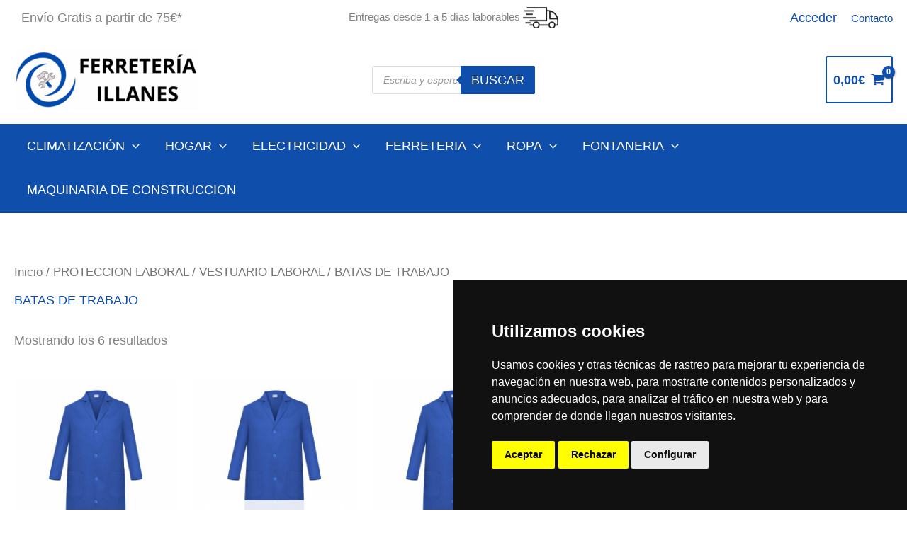

--- FILE ---
content_type: application/javascript
request_url: https://www.ferreteriaillanes.com/wp-content/plugins/ajax-search-for-woocommerce-premium/assets/js/search.min.js?ver=1.16.0
body_size: 12369
content:
!function(e){"use strict";"function"==typeof define&&define.amd?define(["jquery"],e):"object"==typeof exports&&"function"==typeof require?e(require("jquery")):e(jQuery)}(function(e){"use strict";var t={escapeRegExChars:function(e){return e.replace(/[|\\{}()[\]^$+*?.]/g,"\\$&")},createNode:function(e){var t=document.createElement("div");return t.className=e,t.style.position="absolute",t.style.display="none",t.setAttribute("unselectable","on"),t},highlight:function(e,s){if(dgwt_wcas.is_premium){var i,o=s.split(/ /),a=!1,n="";if(o)for(n=o[o.length-1],o=o.sort(function(e,t){return t.length-e.length}),i=0;i<o.length;i++)if(o[i]&&o[i].length>=1){var r=o[i].replace(/[\^\@]/g,"");if(r.length>0){if(1===r.trim().length&&o[i]!==n)var l="((\\s|^)"+t.escapeRegExChars(r.trim())+"\\s)";else l=1===r.trim().length&&o[i]===n?"((\\s|^)"+t.escapeRegExChars(r.trim())+")":"("+t.escapeRegExChars(r.trim())+")";e=e.replace(new RegExp(l,"gi"),"^^$1@@"),a=!0}}a&&(e=(e=e.replace(/\^\^/g,"<strong>")).replace(/@@/g,"</strong>"))}else l="("+t.escapeRegExChars(s)+")",e=e.replace(new RegExp(l,"gi"),"<strong>$1</strong>");return e},debounce:function(e,t){var i,o=(new Date).getUTCMilliseconds();if(0===s.id.length)return s.id=o,void e();s.id=o,i=setTimeout(function(){o===s.id?(e(),s.id=""):clearTimeout(i)},t)},mouseHoverDebounce:function(t,s,i){var o;o=setTimeout(function(){e(s+":hover").length>0?t():clearTimeout(o)},i)},getActiveInstance:function(){var t,s=e(".dgwt-wcas-search-wrapp.dgwt-wcas-active");return s.length>0&&s.each(function(){var s=e(this).find(".dgwt-wcas-search-input");if("object"==typeof s.data("autocomplete"))return t=s.data("autocomplete"),!1}),t},hashCode:function(e){for(var t=0,s=e.length;s>0;)t=(t<<5)-t+e.charCodeAt(--s)|0;return t<0?-1*t:t}},s={id:"",callback:null,ajaxSettings:null,object:null},i=27,o=9,a=13,n=38,r=39,l=40,c=e.noop;function d(t,s){this.element=t,this.el=e(t),this.suggestions=[],this.badQueries=[],this.selectedIndex=-1,this.currentValue=this.element.value,this.timeoutId=null,this.cachedResponse={},this.cachedDetails={},this.cachedPrices={},this.detailsRequestsSent=[],this.onChangeTimeout=null,this.onChange=null,this.isLocal=!1,this.suggestionsContainer=null,this.detailsContainer=null,this.autoAligmentprocess=null,this.noSuggestionsContainer=null,this.latestActivateSource="",this.actionTriggerSource="",this.options=e.extend(!0,{},d.defaults,s),this.classes={selected:"dgwt-wcas-suggestion-selected",suggestion:"dgwt-wcas-suggestion",suggestionsContainerOrientTop:"dgwt-wcas-suggestions-wrapp--top"},this.hint=null,this.hintValue="",this.selection=null,this.overlayMobileState="off",this.isMouseDownOnSearchElements=!1,this.initialize(),this.setOptions(s)}d.utils=t,e.DgwtWcasAutocompleteSearch=d,d.defaults={ajaxSettings:{},autoSelectFirst:!1,appendTo:"body",serviceUrl:null,lookup:null,onSelect:null,width:"auto",containerDetailsWidth:"auto",showDetailsPanel:!1,showImage:!1,showPrice:!1,showSKU:!1,showDescription:!1,showSaleBadge:!1,showFeaturedBadge:!1,dynamicPrices:!1,saleBadgeText:"sale",featuredBadgeText:"featured",minChars:3,maxHeight:600,deferRequestBy:0,params:{},formatResult:function(e,s,i,o){if(!s)return e;i&&(e=t.highlight(e,s));if(!o.convertHtml)return e;return e.replace(/&/g,"&amp;").replace(/</g,"&lt;").replace(/>/g,"&gt;").replace(/"/g,"&quot;").replace(/'/g,"&apos;").replace(/&lt;sup/g,"<sup").replace(/&lt;\/sup/g,"</sup").replace(/sup&gt;/g,"sup>").replace(/&lt;(\/?(strong|b|br))&gt;/g,"<$1>")},delimiter:null,zIndex:999999999,type:"GET",noCache:!1,isRtl:!1,onSearchStart:c,onSearchComplete:c,onSearchError:c,preserveInput:!1,searchFormClass:"dgwt-wcas-search-wrapp",containerClass:"dgwt-wcas-suggestions-wrapp",containerDetailsClass:"dgwt-wcas-details-wrapp",searchInputClass:"dgwt-wcas-search-input",preloaderClass:"dgwt-wcas-preloader",closeTrigger:"dgwt-wcas-close",formClass:"dgwt-wcas-search-form",tabDisabled:!1,dataType:"text",currentRequest:null,triggerSelectOnValidInput:!0,isPremium:!1,overlayMobile:!1,preventBadQueries:!0,lookupFilter:function(e,t,s){return-1!==e.value.toLowerCase().indexOf(s)},paramName:"query",transformResult:function(t){return"string"==typeof t?e.parseJSON(t):t},noSuggestionNotice:"No results",orientation:"bottom",forceFixPosition:!1,positionFixed:!1,debounceWaitMs:400,sendGAEvents:!0,enableGASiteSearchModule:!1,showProductVendor:!1,disableHits:!1,disableSubmit:!1},d.prototype={initialize:function(){var s=this;s.element.setAttribute("autocomplete","off"),s.createContainers(),s.registerEventsSearchBar(),s.registerEventsSuggestions(),s.registerEventsDetailsPanel(),s.registerIconHandler(),s.registerEventsFixedMenu(),s.fixPositionCapture=function(){s.adjustContainerWidth(),s.visible&&s.fixPosition()},e(window).on("resize.autocomplete",function(){var e=t.getActiveInstance();void 0!==e&&e.fixPositionCapture()}),s.initMobileMode(),s.hideAfterClickOutsideListener(),s.suggestionsContainer.addClass("js-dgwt-wcas-initialized"),s.detailsContainer&&s.detailsContainer.length>0&&s.detailsContainer.addClass("js-dgwt-wcas-initialized")},createContainers:function(t){var s=this.options;0==e("."+s.containerClass).length?(this.suggestionsContainer=e(d.utils.createNode(s.containerClass)),this.suggestionsContainer.appendTo(s.appendTo||"body"),this.suggestionsContainer.addClass("woocommerce"),!0===s.showImage&&this.suggestionsContainer.addClass("dgwt-wcas-has-img"),!0===s.showPrice&&this.suggestionsContainer.addClass("dgwt-wcas-has-price"),!0===s.showDescription&&this.suggestionsContainer.addClass("dgwt-wcas-has-desc"),!0===s.showSKU&&this.suggestionsContainer.addClass("dgwt-wcas-has-sku"),!0===s.showHeadings&&this.suggestionsContainer.addClass("dgwt-wcas-has-headings"),"auto"!==s.width&&this.suggestionsContainer.width(s.width)):this.suggestionsContainer=e("."+this.options.containerClass),this.canShowDetailsBox()&&(0==e("."+s.containerDetailsClass).length?(this.detailsContainer=e(d.utils.createNode(s.containerDetailsClass)),this.detailsContainer.appendTo(s.appendTo||"body"),this.detailsContainer.addClass("woocommerce")):this.detailsContainer=e("."+s.containerDetailsClass))},registerEventsSearchBar:function(){var s=this;e(document).on("click.autocomplete","."+s.options.closeTrigger,function(){t.getActiveInstance().close()}),s.el.closest("."+s.options.formClass).on("submit.autocomplete",function(t){if(s.options.disableSubmit)return t.preventDefault(),!1;var i=e(this).find("."+s.options.searchInputClass);if(i.length&&0===i.val().length)return t.preventDefault(),!1;s.suggestions.length>0&&e.each(s.suggestions,function(e,i){if(void 0!==i.type&&"product_variation"==i.type)return s.select(e),t.preventDefault(),!1})}),"complete"===document.readyState?s.positionPreloader():e(window).on("load",function(){s.positionPreloader()}),s.el.on("keydown.autocomplete",function(e){s.onKeyPress(e)}),s.el.on("keyup.autocomplete",function(e){s.onKeyUp(e)}),s.el.on("blur.autocomplete",function(){s.onBlur()}),s.el.on("focus.autocomplete",function(){s.onFocus()}),s.el.on("change.autocomplete",function(e){s.onKeyUp(e)}),s.el.on("input.autocomplete",function(e){s.onKeyUp(e)})},registerEventsSuggestions:function(){var s="."+this.classes.suggestion;if(!this.getSuggestionsContainer().hasClass("js-dgwt-wcas-initialized")){e(document).on("mouseenter.autocomplete",s,function(){var s=t.getActiveInstance();if(void 0!==s){var i=e(this).data("index"),o='.dgwt-wcas-suggestion[data-index="'+i+'"]',a=s.canShowDetailsBox()?100:1;s.selectedIndex!=i&&t.mouseHoverDebounce(function(){s.selectedIndex!==i&&(s.latestActivateSource="mouse",s.getDetails(s.suggestions[i]),s.activate(i))},o,a)}});var i=!1;e(document).on("click.autocomplete",s,function(s){if(i)s.preventDefault();else{var o=t.getActiveInstance();o.actionTriggerSource="click",i=!0,setTimeout(function(){i=!1},500),void 0!==s.ctrlKey&&!1!==s.ctrlKey||(o.select(e(this).data("index")),s.preventDefault())}}),e(document).on("mousedown.autocomplete",s,function(s){var o=this;0===s.button&&setTimeout(function(){i||t.getActiveInstance().select(e(o).data("index"))},250)}),e("."+this.options.containerClass).on("mousedown.autocomplete",function(e){t.getActiveInstance().isMouseDownOnSearchElements=!0})}},registerEventsDetailsPanel:function(){var s=this.getDetailsContainer();this.canShowDetailsBox()&&!s.hasClass("js-dgwt-wcas-initialized")&&(e(document).on("change.autocomplete",'[name="js-dgwt-wcas-quantity"]',function(t){e(this).closest(".js-dgwt-wcas-pd-addtc").find("[data-quantity]").attr("data-quantity",e(this).val())}),e("."+this.options.containerDetailsClass).on("mousedown.autocomplete",function(e){t.getActiveInstance().isMouseDownOnSearchElements=!0}))},registerIconHandler:function(){var s=this,i=s.getFormWrapper(),o=i.find("."+s.options.formClass);i.on("click.autocomplete",".js-dgwt-wcas-search-icon-handler",function(e){var t=i.find("."+s.options.searchInputClass);if(i.hasClass("dgwt-wcas-layout-icon-open"))s.hide(),o.hide(!0),i.removeClass("dgwt-wcas-layout-icon-open");else{var a=i.find(".dgwt-wcas-search-icon-arrow");o.hide(),a.hide(),i.addClass("dgwt-wcas-layout-icon-open"),s.positionIconSearchMode(i),o.fadeIn(200,function(){a.show(),s.positionPreloader(i),t.focus()})}}),0==e(".js-dgwt-wcas-initialized").length&&e(".js-dgwt-wcas-search-icon-handler").length>0&&e(document).on("click.autocomplete",function(i){if(e(".dgwt-wcas-layout-icon-open").length){var o=e(i.target);if(!(o.closest("."+s.options.searchFormClass).length>0||o.closest("."+s.options.containerClass).length>0||o.closest("."+s.options.containerDetailsClass).length>0)){var a=t.getActiveInstance();if(void 0!==a){var n=a.getFormWrapper().find("."+s.options.formClass);n.hide(),a.hide(!0),n.css({left:"0"})}s.hideIconModeSearch()}}}),e(window).on("resize.autocomplete",function(){s.applyFlexibleMode()}),"complete"==document.readyState?s.applyFlexibleMode():e(window).on("load.autocomplete",function(){s.applyFlexibleMode()})},registerEventsFixedMenu:function(){var t=this;e(window).on("scroll.autocomplete",function(){if(t.suggestions.length>0&&t.elementOrParentIsFixed(t.getFormWrapper()))if(0===e(window).scrollTop()){[1,10,20,30,40,50,60,70,80,90,120,140,170,200,250,400,700,1e3,2e3].forEach(function(e){setTimeout(function(){t.fixHeight(),t.fixPositionCapture()},e)})}else t.fixHeight(),t.fixPositionCapture()})},initMobileMode:function(){var e=this,t=e.getFormWrapper();t.hasClass("js-dgwt-wcas-mobile-overlay-enabled")&&e.isMobileMode()&&(t.prepend('<div class="js-dgwt-wcas-enable-mobile-form dgwt-wcas-enable-mobile-form"></div>'),t.find(".js-dgwt-wcas-enable-mobile-form").on("click.autocomplete",function(t){e.enableOverlayMobile()}))},applyFlexibleMode:function(){var t=e(".js-dgwt-wcas-layout-icon-flexible");t.length&&(this.isMobileMode()?(t.addClass("js-dgwt-wcas-layout-icon"),t.addClass("dgwt-wcas-layout-icon")):(t.removeClass("js-dgwt-wcas-layout-icon"),t.removeClass("dgwt-wcas-layout-icon")),t.addClass("dgwt-wcas-layout-icon-flexible-loaded"))},onFocus:function(){e("."+this.options.searchFormClass).removeClass("dgwt-wcas-active"),this.getFormWrapper().addClass("dgwt-wcas-active"),this.fixPositionCapture(),this.el.val().length>=this.options.minChars&&this.onValueChange()},onBlur:function(){var t=this.options,s=this.el.val(),i=this.getQuery(s);this.isMobileMode()||this.isMouseDownOnSearchElements||(this.hide(),this.selection&&this.currentValue!==i&&(t.onInvalidateSelection||e.noop).call(this.element))},abortAjax:function(){this.currentRequest&&(this.currentRequest.abort(),this.currentRequest=null)},setOptions:function(t){var s=this,i=s.getSuggestionsContainer(),o=e.extend({},s.options,t);(s.isLocal=Array.isArray(o.lookup),s.isLocal&&(o.lookup=s.verifySuggestionsFormat(o.lookup)),o.orientation=s.validateOrientation(o.orientation,"bottom"),i.css({"max-height":s.canShowDetailsBox()?"none":o.maxHeight+"px",width:o.width+"px","z-index":o.zIndex}),!0===o.showDetailsPanel)&&s.getDetailsContainer().css({"z-index":o.zIndex-1});o.onSearchComplete=function(){s.getFormWrapper().removeClass("dgwt-wcas-processing"),s.preloader("hide","form","dgwt-wcas-inner-preloader"),s.showCloseButton()},this.options=o},clearCache:function(){this.cachedResponse={},this.cachedDetails={},this.cachedPrices={},this.badQueries=[]},clear:function(e){e&&this.clearCache(),this.currentValue="",this.suggestions=[]},close:function(){this.hide(),this.clear(!1),this.hideCloseButton(),this.el.closest("."+this.options.searchFormClass).find("."+this.options.searchInputClass).val("").focus()},disable:function(){this.disabled=!0,clearTimeout(this.onChangeTimeout),this.abortAjax()},enable:function(){this.disabled=!1},fixPosition:function(){var e=this.getFormOffset();this.getSuggestionsContainer().css(e),this.canShowDetailsBox()&&this.fixPositionDetailsBox()},fixPositionDetailsBox:function(){var t=this.getFormWrapper(),s=this.getSuggestionsContainer(),i=this.getDetailsContainer(),o=this.getFormOffset(),a=o.left;if(0==i.length)return!1;var n=!0===this.options.isRtl?1:2,r=Math.round(o.left);if(o.left=r+Math.round(s.width()+n),i.css(o),t.width()>=550)return e("body").removeClass("dgwt-wcas-details-outside"),e("body").removeClass("dgwt-wcas-details-right"),e("body").removeClass("dgwt-wcas-details-left"),void(!0===this.options.isRtl&&(s.css("left",r+Math.round(i.width()+n)+"px"),i.css("left",a+"px")));var l=e(window).width(),c=i.width(),d=i.offset();e("body").addClass("dgwt-wcas-details-outside"),!0===this.options.isRtl&&(o.left=o.left+1);var g=!1,u=!1;l<d.left+c&&(g=!0,e("body").removeClass("dgwt-wcas-details-right"),e("body").addClass("dgwt-wcas-details-left"),i.css("left",Math.round(parseFloat(s.css("left").replace("px","")))-i.outerWidth()+"px")),(d=i.offset()).left<1&&(u=!0,e("body").removeClass("dgwt-wcas-details-left"),e("body").addClass("dgwt-wcas-details-right")),u&&g?(e("body").removeClass("dgwt-wcas-details-left"),e("body").removeClass("dgwt-wcas-details-right"),e("body").addClass("dgwt-wcas-details-notfit")):e("body").removeClass("dgwt-wcas-details-notfit")},fixHeight:function(){if(1!=this.options.showDetailsPanel)return!1;var e=this.getSuggestionsContainer(),t=this.getDetailsContainer();e.css("height","auto"),t.css("height","auto");var s=e.outerHeight(),i=t.outerHeight();return e.find(".dgwt-wcas-suggestion:last-child").removeClass("dgwt-wcas-suggestion-no-border-bottom"),!(s<=340&&i<=340)&&(e.find(".dgwt-wcas-suggestion:last-child").addClass("dgwt-wcas-suggestion-no-border-bottom"),i<s&&t.css("height",s+"px"),s<i&&e.css("height",i+"px"),!1)},automaticAlignment:function(){var e=this,t=e.getFormWrapper().find(".dgwt-wcas-search-input"),s=e.getSuggestionsContainer(),i=e.getDetailsContainer();if(null==e.autoAligmentprocess){var o=[t.width(),s.height()];e.options.showDetailsPanel&&(o[2]=i.height()),e.autoAligmentprocess=setInterval(function(){var a=[t.width(),s.height()];e.options.showDetailsPanel&&(a[2]=i.height());for(var n=0;n<o.length;n++)if(o[n]!=a[n]){e.fixHeight(),e.fixPositionCapture(),o=a;break}e.options.showDetailsPanel&&(i.find(".dgwt-wcas-details-inner").height()-i.height()>2&&e.fixHeight())},10)}},getFormOffset:function(){var t=this.getFormWrapper(),s=this.getSuggestionsContainer(),i=this.options.orientation,o=t.outerHeight(),a=this.el.outerHeight(),n=this.el.offset(),r={top:n.top,left:n.left};if("auto"===i){var l=e(window).height(),c=e(window).scrollTop(),d=-c+n.top-o,g=c+l-(n.top+a+o);i=Math.max(d,g)===d?"top":"bottom"}if("top"===i){s[0].getBoundingClientRect().top;var u=t[0].getBoundingClientRect().top;s.css("height","auto"),u<s.height()&&s.height(u-10),r.top+=-s.outerHeight()}else r.top+=a;return r},getFormWrapper:function(){return this.el.closest("."+this.options.searchFormClass)},getSuggestionsContainer:function(){return e("."+this.options.containerClass)},getDetailsContainer:function(){return e("."+this.options.containerDetailsClass)},scrollDownSuggestions:function(){var e=this.getSuggestionsContainer();e[0].scrollTop=e[0].scrollHeight},isCursorAtEnd:function(){var e,t=this.el.val().length,s=this.element.selectionStart;return"number"==typeof s?s===t:!document.selection||((e=document.selection.createRange()).moveStart("character",-t),t===e.text.length)},onKeyPress:function(e){if(this.disabled||this.visible||e.which!==l||!this.currentValue){if(!this.disabled&&this.visible){switch(e.which){case i:this.el.val(this.currentValue),this.hide();break;case r:if(this.hint&&this.options.onHint&&this.isCursorAtEnd()){this.selectHint();break}return;case o:if(this.hint&&this.options.onHint)return void this.selectHint();if(-1===this.selectedIndex)return void this.hide();if(this.select(this.selectedIndex),!1===this.options.tabDisabled)return;break;case a:if(-1===this.selectedIndex)return void this.hide();this.actionTriggerSource="enter",this.select(this.selectedIndex);break;case n:this.moveUp();break;case l:this.moveDown();break;default:return}e.stopImmediatePropagation(),e.preventDefault()}}else this.suggest()},onKeyUp:function(e){var t=this;if(!t.disabled){switch(e.which){case n:case l:return}clearTimeout(t.onChangeTimeout),t.currentValue!==t.el.val()&&(t.findBestHint(),t.options.deferRequestBy>0?t.onChangeTimeout=setTimeout(function(){t.onValueChange()},t.options.deferRequestBy):t.onValueChange())}},onValueChange:function(){if(this.ignoreValueChange)this.ignoreValueChange=!1;else{var t=this.options,s=this.el.val(),i=this.getQuery(s);this.selection&&this.currentValue!==i&&(this.selection=null,(t.onInvalidateSelection||e.noop).call(this.element)),clearTimeout(this.onChangeTimeout),this.currentValue=s,this.selectedIndex=-1,t.triggerSelectOnValidInput&&this.isExactMatch(i)?this.select(0):i.length<t.minChars?(this.hideCloseButton(),this.hide()):this.getSuggestions(i)}},isExactMatch:function(e){var t=this.suggestions;return 1===t.length&&t[0].value.toLowerCase()===e.toLowerCase()},canShowDetailsBox:function(){return 1==this.options.showDetailsPanel&&!this.isMobileMode()},isMobileMode:function(){return e(window).width()<this.options.mobileBreakpoint},getQuery:function(t){var s,i=this.options.delimiter;return i?(s=t.split(i),e.trim(s[s.length-1])):t.trim()},getSuggestionsLocal:function(t){var s,i=this.options,o=t.toLowerCase(),a=i.lookupFilter,n=parseInt(i.lookupLimit,10);return s={suggestions:e.grep(i.lookup,function(e){return a(e,t,o)})},n&&s.suggestions.length>n&&(s.suggestions=s.suggestions.slice(0,n)),s},getSuggestions:function(i){var o,a,n,r,l=this,c=l.options,d=c.serviceUrl,g=l.getFormWrapper();c.params[c.paramName]=i,void 0!==dgwt_wcas.current_lang&&(c.params.l=dgwt_wcas.current_lang),c.params=l.applyCustomParams(c.params),l.preloader("show","form","dgwt-wcas-inner-preloader"),g.addClass("dgwt-wcas-processing"),!1!==c.onSearchStart.call(l.element,c.params)&&(a=c.ignoreParams?null:c.params,e.isFunction(c.lookup)?c.lookup(i,function(e){l.suggestions=e.suggestions,l.suggest(),l.selectFirstSuggestion(e.suggestions),c.onSearchComplete.call(l.element,i,e.suggestions)}):(l.isLocal?o=l.getSuggestionsLocal(i):(e.isFunction(d)&&(d=d.call(l.element,i)),n=d+"?"+e.param(a||{}),o=l.cachedResponse[n]),o&&Array.isArray(o.suggestions)?(l.suggestions=o.suggestions,l.suggest(),l.selectFirstSuggestion(o.suggestions),c.onSearchComplete.call(l.element,i,o.suggestions)):l.isBadQuery(i)?c.onSearchComplete.call(l.element,i,[]):(l.abortAjax(),r={url:d,data:a,type:c.type,dataType:c.dataType},e.extend(r,c.ajaxSettings),s.object=l,s.ajaxSettings=r,t.debounce(function(){var t=s.object,o=s.ajaxSettings;t.currentRequest=e.ajax(o).done(function(e){var s;t.currentRequest=null,void 0!==(s=t.options.transformResult(e,i)).suggestions&&(t.processResponse(s,i,n),t.selectFirstSuggestion(s.suggestions),1===s.suggestions.length&&void 0!==s.suggestions[0].type&&"no-results"===s.suggestions[0].type?t.gaEvent(i,"Autocomplete Search without results"):t.gaEvent(i,"Autocomplete Search with results")),t.fixPositionCapture(),t.options.onSearchComplete.call(t.element,i,s.suggestions),t.updatePrices()}).fail(function(e,s,o){t.options.onSearchError.call(t.element,i,e,s,o)})},c.debounceWaitMs))))},getDetails:function(t){var s=this;if(!s.canShowDetailsBox())return!1;if(null!=t&&void 0!==t.type&&("string"!=typeof t.type||"more_products"!==t.type)){s.fixHeight();s.getDetailsContainer();var i=s.prepareSuggestionObjectID(t);if(null!=s.cachedDetails[i])s.detailsPanelSetScene(i),s.fixHeight(),s.fixPositionCapture();else{var o={action:dgwt_wcas.action_result_details,items:[]};if(e.each(s.suggestions,function(e,t){if(void 0!==t.type&&"more_products"!=t.type&&"headline"!=t.type){var i={objectID:s.prepareSuggestionObjectID(t),value:null!=t.value?t.value:""};o.items.push(i)}}),s.detailsPanelClearScene(),s.preloader("show","details",""),-1!=e.inArray(i,s.detailsRequestsSent))return;s.detailsRequestsSent.push(i),e.ajax({data:o,type:"post",url:dgwt_wcas.ajax_details_endpoint,success:function(e){var t="string"==typeof e?jQuery.parseJSON(e):e;if(void 0!==t.items)for(var i=0;i<t.items.length;i++){var o=t.items[i].objectID;if(s.cachedDetails[o]={html:t.items[i].html},s.detailsPanelAddToScene(o),void 0!==t.items[i].price&&t.items[i].price.length>0&&(s.cachedPrices[o]=t.items[i].price),void 0!==t.items[i].imageSrc&&t.items[i].imageSrc.length>0)(new Image).src=t.items[i].imageSrc}s.preloader("hide","details","");var a=s.prepareSuggestionObjectID(s.suggestions[s.selectedIndex]);null!=s.cachedDetails[a]?s.detailsPanelSetScene(a):s.detailsPanelClearScene(),s.fixPositionCapture(),s.fixHeight(),s.updatePrices(!0)},error:function(e,t){s.preloader("hide","details",""),s.detailsPanelClearScene(),s.fixPositionCapture(),s.fixHeight()}})}e(document).trigger("dgwtWcasDetailsPanelLoaded",s)}},updatePrices:function(t){var s,i,o=this,a=[];if(o.options.showPrice&&o.options.dynamicPrices&&0!=o.suggestions.length){for(s=0;s<o.suggestions.length;s++)if(void 0!==o.suggestions[s].type&&("product"==o.suggestions[s].type||"product_variation"==o.suggestions[s].type)){var n="product__"+o.suggestions[s].post_id;void 0!==o.cachedPrices[n]?o.updatePrice(s,o.cachedPrices[n]):(o.applyPreloaderForPrice(s),a.push(o.suggestions[s].post_id))}if(!t&&a.length>0){var r={action:void 0===dgwt_wcas.action_get_prices?"dgwt_wcas_get_prices":dgwt_wcas.action_get_prices,items:a};e.ajax({data:r,type:"post",url:dgwt_wcas.ajax_prices_endpoint,success:function(e){if(void 0!==e.success&&e.success&&e.data.length>0)for(s=0;s<e.data.length;s++){var t=e.data[s].id,a=e.data[s].price;if(o.suggestions.length>0)for(i=0;i<o.suggestions.length;i++)if(void 0!==o.suggestions[i].type&&("product"==o.suggestions[i].type||"product_variation"==o.suggestions[i].type)&&o.suggestions[i].post_id==t){var n="product__"+t;o.cachedPrices[n]=a,o.updatePrice(i,a)}}},error:function(e,t){}})}}},updatePrice:function(t,s){if(void 0!==this.suggestions[t]){this.suggestions[t].price=s;var i=e(".dgwt-wcas-suggestions-wrapp").find('[data-index="'+t+'"] .dgwt-wcas-sp');i.length&&i.html(s)}},applyCustomParams:function(e){if("object"==typeof dgwt_wcas.custom_params){var t=dgwt_wcas.custom_params;for(var s in t)e[s]=t[s]}var i=this.el.data("custom-params");if("object"==typeof i)for(var s in i)e[s]=i[s];return e},applyPreloaderForPrice:function(t){if(void 0!==this.suggestions[t]){var s=e(".dgwt-wcas-suggestions-wrapp").find('[data-index="'+t+'"] .dgwt-wcas-sp');s.length&&s.html('<div class="dgwt-wcas-preloader-price"><div class="dgwt-wcas-preloader-price-inner"> <div></div><div></div><div></div></div></div>')}},prepareSuggestionObjectID:function(e){var t="";return void 0!==e&&void 0!==e.type&&(null!=e.post_id&&(t=e.type+"__"+e.post_id,"product_variation"===e.type&&(t+="__"+e.variation_id),void 0!==e.post_type&&(t=e.type+"__"+e.post_id+"__"+e.post_type)),null!=e.term_id&&null!=e.taxonomy&&(t=e.type+"__"+e.term_id+"__"+e.taxonomy)),t},detailsPanelSetScene:function(e){var s=this.getDetailsContainer(),i=t.hashCode(e),o=s.find('.dgwt-wcas-details-inner[data-object="'+i+'"]');o.length&&(this.preloader("hide","details",""),this.detailsPanelClearScene(),o.addClass("dgwt-wcas-details-inner-active"))},detailsPanelAddToScene:function(e){var s=this.getDetailsContainer(),i=this.cachedDetails[e],o=t.hashCode(e),a="";void 0!==i&&"string"==typeof i.html&&(a=i.html.replace("<div ",'<div data-object="'+o+'" ')),0==s.find('.dgwt-wcas-details-inner[data-object="'+o+'"]').length&&s.append(a)},detailsPanelClearScene:function(){var e=this.getDetailsContainer().find(".dgwt-wcas-details-inner");e.length&&e.removeClass("dgwt-wcas-details-inner-active")},selectFirstSuggestion:function(t){var s=0,i=!1;this.canShowDetailsBox()&&("undefined"!=t&&t.length>0&&e.each(this.suggestions,function(e,t){if(void 0!==t.type&&"more_products"!=t.type&&"headline"!=t.type&&"no-results"!=t.type)return s=e,!1;void 0!==t.type&&"no-results"!==t.type||(i=!0)}),i||(this.latestActivateSource="system",this.getDetails(t[s]),this.activate(s)))},isBadQuery:function(e){if(!this.options.preventBadQueries)return!1;for(var t=this.badQueries,s=t.length;s--;)if(0===e.indexOf(t[s]))return!0;return!1},hide:function(t){this.getFormWrapper();var s=this.getSuggestionsContainer(),i=this.getDetailsContainer();e.isFunction(this.options.onHide)&&this.visible&&this.options.onHide.call(this.element,container),this.visible=!1,this.selectedIndex=-1,clearTimeout(this.onChangeTimeout),s.hide(),s.removeClass(this.classes.suggestionsContainerOrientTop),i.hide(),e("body").removeClass("dgwt-wcas-open"),e("body").removeClass("dgwt-wcas-block-scroll"),e("body").removeClass("dgwt-wcas-is-details"),e("body").removeClass("dgwt-wcas-full-width"),e("body").removeClass("dgwt-wcas-nores"),e("body").removeClass("dgwt-wcas-details-outside"),e("body").removeClass("dgwt-wcas-details-right"),e("body").removeClass("dgwt-wcas-details-left"),null!=this.autoAligmentprocess&&(clearInterval(this.autoAligmentprocess),this.autoAligmentprocess=null),"boolean"==typeof t&&t&&(this.hideCloseButton(),this.currentValue="",this.suggestions=[]),this.signalHint(null)},positionIconSearchMode:function(t){var s=-20,i=t.find("."+this.options.formClass),o=i.width(),a=e(window).width(),n=t[0].getBoundingClientRect().left;i[0].getBoundingClientRect().left;var r=(n+10)/a;s=Math.floor(o*r*-1),s=Math.max(s,-1*n),i.css({left:s+"px"})},hideIconModeSearch:function(){var t=e(".dgwt-wcas-layout-icon-open");t.length>0&&t.removeClass("dgwt-wcas-layout-icon-open")},hideAfterClickOutsideListener:function(){var t=this;t.isMobileMode()||e(document).mouseup(function(s){if(t.visible){t.getSuggestionsContainer(),t.getDetailsContainer();var i=!(e(s.target).closest("."+t.options.searchFormClass).length>0||e(s.target).hasClass(t.options.searchFormClass)),o=!(e(s.target).closest("."+t.options.containerClass).length>0||e(s.target).hasClass(t.options.containerClass));if(t.canShowDetailsBox()){var a=!(e(s.target).closest("."+t.options.containerDetailsClass).length>0||e(s.target).hasClass(t.options.containerDetailsClass));i&&o&&a&&t.hide()}else i&&o&&t.hide()}})},suggest:function(){if(this.suggestions.length){var t,s=this,i=s.options,o=i.groupBy,a=i.formatResult,n=s.getQuery(s.currentValue),r=s.classes.suggestion,l=s.classes.selected,c=s.getSuggestionsContainer(),d=s.getDetailsContainer(),g=e(s.noSuggestionsContainer),u=i.beforeRender,h="";i.triggerSelectOnValidInput&&s.isExactMatch(n)?s.select(0):(e("body").removeClass("dgwt-wcas-nores"),e.each(s.suggestions,function(l,c){var d="",g=!1,u="string"==typeof c.url&&c.url.length?c.url:"#";if(o&&(h+=function(e,s){var i=e.data[o];return t===i?"":'<div class="autocomplete-group"><strong>'+(t=i)+"</strong></div>"}(c,0)),void 0===c.type||"product"!=c.type&&"product_variation"!=c.type){var p,w=r,f="dgwt-wcas-st",m="",v="",b="",C=!0;"product_cat"===c.taxonomy?(w+=" dgwt-wcas-suggestion-tax dgwt-wcas-suggestion-cat",i.showHeadings||(m+='<span class="dgwt-wcas-st--direct-headline">'+dgwt_wcas.labels.category+"</span>"),void 0!==c.breadcrumbs&&c.breadcrumbs&&(b=c.breadcrumbs+" &gt; "+c.value,v+='<span class="dgwt-wcas-st-breadcrumbs">'+dgwt_wcas.labels.in+" "+c.breadcrumbs+"</span>")):"product_tag"===c.taxonomy?(w+=" dgwt-wcas-suggestion-tax dgwt-wcas-suggestion-tag",i.showHeadings||(m+='<span class="dgwt-wcas-st--direct-headline">'+dgwt_wcas.labels.tag+"</span>")):i.isPremium&&c.taxonomy===i.taxonomyBrands?(w+=" dgwt-wcas-suggestion-tax dgwt-wcas-suggestion-brand",i.showHeadings||(m+='<span class="dgwt-wcas-st--direct-headline">'+dgwt_wcas.labels.brand+"</span>")):i.isPremium&&"vendor"===c.type?(w+=" dgwt-wcas-suggestion-vendor dgwt-wcas-suggestion-vendor",i.showHeadings||(m+='<span class="dgwt-wcas-st--direct-headline">'+dgwt_wcas.labels.vendor+"</span>")):i.isPremium&&"post"===c.type?(w+=" dgwt-wcas-suggestion-pt dgwt-wcas-suggestion-tp-post",i.showHeadings||(m+='<span class="dgwt-wcas-st--direct-headline">'+dgwt_wcas.labels.post+"</span>")):i.isPremium&&"page"===c.type?(w+=" dgwt-wcas-suggestion-pt dgwt-wcas-suggestion-pt-page",i.showHeadings||(m+='<span class="dgwt-wcas-st--direct-headline">'+dgwt_wcas.labels.page+"</span>")):"more_products"===c.type?(w+=" js-dgwt-wcas-suggestion-more dgwt-wcas-suggestion-more",f="dgwt-wcas-st-more",c.value=dgwt_wcas.labels.show_more+" ("+c.total+")",C=!1):i.showHeadings&&"headline"===c.type?(w+=" js-dgwt-wcas-suggestion-headline dgwt-wcas-suggestion-headline",void 0!==dgwt_wcas.labels[c.value+"_plu"]&&(c.value=dgwt_wcas.labels[c.value+"_plu"]),C=!1):(w+=" dgwt-wcas-suggestion-nores",c.value=dgwt_wcas.labels.no_results,C=!1,!0===i.showDetailsPanel&&s.detailsPanelClearScene(),e("body").addClass("dgwt-wcas-nores")),void 0!==c.image_src&&c.image_src&&(p=!0),b=b.length>0?' title="'+b+'"':"",h+='<a href="'+u+'" class="'+w+'" data-index="'+l+'">',p&&(h+='<span class="dgwt-wcas-si"><img src="'+c.image_src+'" /></span>',h+='<div class="dgwt-wcas-content-wrapp">'),h+="<span"+b+' class="'+f+'">',"vendor"===c.type?(h+='<span class="dgwt-wcas-st-title">'+m+a(c.value,n,C,i)+v+"</span>",c.shop_city&&(h+='<span class="dgwt-wcas-vendor-city"><span> - </span>'+a(c.shop_city,n,!0,i)+"</span>"),void 0!==c.desc&&c.desc&&(h+='<span class="dgwt-wcas-sd">'+a(c.desc,n,!0,i)+"</span>")):h+=m+a(c.value,n,C,i)+v,h+="</span>",h+=p?"</div>":"",h+="</a>"}else{!0===i.showImage&&void 0!==c.thumb_html&&(g=!0);var y="product_variation"===c.type?" dgwt-wcas-suggestion-product-var":"";if(d+=void 0!==c.post_id?'data-post-id="'+c.post_id+'" ':"",d+=void 0!==c.taxonomy?'data-taxonomy="'+c.taxonomy+'" ':"",d+=void 0!==c.term_id?'data-term-id="'+c.term_id+'" ':"",h+='<a href="'+u+'" class="'+r+" dgwt-wcas-suggestion-product"+y+'" data-index="'+l+'" '+d+">",g&&(h+='<span class="dgwt-wcas-si">'+c.thumb_html+"</span>"),h+=g?'<div class="dgwt-wcas-content-wrapp">':"",h+='<span class="dgwt-wcas-st">',h+='<span class="dgwt-wcas-st-title">'+a(c.value,n,!0,i)+"</span>",!0===i.showSKU&&void 0!==c.sku&&c.sku.length>0&&(h+='<span class="dgwt-wcas-sku">('+dgwt_wcas.labels.sku_label+" "+a(c.sku,n,!0,i)+")</span>"),!0===i.showDescription&&void 0!==c.desc&&c.desc&&(h+='<span class="dgwt-wcas-sd">'+a(c.desc,n,!0,i)+"</span>"),!0===i.showProductVendor&&void 0!==c.vendor&&c.vendor){var _='<span class="dgwt-wcas-product-vendor"><span class="dgwt-wcas-product-vendor-label">'+dgwt_wcas.labels.vendor_sold_by+" </span>"+c.vendor+"</span>";void 0!==c.vendor_url&&c.vendor_url?h+='<span class="dgwt-wcas-product-vendor-link" data-url="'+c.vendor_url+'">'+_+"</span>":h+=_}h+="</span>",!0===i.showPrice&&void 0!==c.price&&(h+='<span class="dgwt-wcas-sp">'+c.price+"</span>"),!0===i.showFeaturedBadge&&!0===c.on_sale&&(h+='<span class="dgwt-wcas-badge dgwt-wcas-badge-os">'+i.saleBadgeText+"</span>"),!0===i.showFeaturedBadge&&!0===c.featured&&(h+='<span class="dgwt-wcas-badge dgwt-wcas-badge-f">'+i.featuredBadgeText+"</span>"),h+=g?"</div>":"",h+="</div>"}}),this.adjustContainerWidth(),g.detach(),c.html(h),e.isFunction(u)&&u.call(s.element,c,s.suggestions),c.show(),e("body").addClass("dgwt-wcas-open"),s.isMouseDownOnSearchElements=!1,s.automaticAlignment(),!0===i.showDetailsPanel&&(e("body").addClass("dgwt-wcas-is-details"),d.show(),s.fixHeight()),i.autoSelectFirst&&(s.selectedIndex=0,c.scrollTop(0),c.children("."+r).first().addClass(l)),s.visible=!0,s.fixPositionCapture(),"top"===s.options.orientation&&(s.getSuggestionsContainer().addClass(s.classes.suggestionsContainerOrientTop),e("body").addClass("dgwt-wcas-block-scroll"),setTimeout(function(){s.scrollDownSuggestions()},300)),s.findBestHint())}else this.hide()},adjustContainerWidth:function(){var t,s=this.options,i=e("body"),o=this.getFormWrapper(),a=this.getSuggestionsContainer(),n=this.getDetailsContainer(),r=this.getFormOffset();if(o.length){var l=getComputedStyle(o[0]).width;if(l=Math.round(parseFloat(l.replace("px",""))),"auto"===s.width&&(t=this.el.outerWidth(),a.css("width",t+"px")),this.canShowDetailsBox()){if(o.width()>=550)return i.addClass("dgwt-wcas-full-width"),l%2==0?(a.css("width",Math.round(l/2)),n.css("width",Math.round(l/2))):(a.css("width",Math.floor(l/2)),n.css("width",Math.ceil(l/2))),i.removeClass("dgwt-wcas-details-left"),i.removeClass("dgwt-wcas-details-right"),void(!0===s.isRtl?n.css("left","0"):a.css("left",l/2+r.left+"px"));i.addClass("dgwt-wcas-details-right")}}},positionPreloader:function(t){var s="object"==typeof t?t.find(".dgwt-wcas-search-submit"):e(".dgwt-wcas-search-submit");s.length>0&&s.each(function(){var t=e(this).closest(".dgwt-wcas-search-wrapp").find(".dgwt-wcas-preloader");1==dgwt_wcas.is_rtl?t.css("left",6+e(this).outerWidth()+"px"):t.css("right",e(this).outerWidth()+"px")})},findBestHint:function(){var t=this.el.val().toLowerCase(),s=null;t&&(e.each(this.suggestions,function(e,i){var o=0===i.value.toLowerCase().indexOf(t);return o&&(s=i),!o}),this.signalHint(s))},signalHint:function(t){var s="";t&&(s=this.currentValue+t.value.substr(this.currentValue.length)),this.hintValue!==s&&(this.hintValue=s,this.hint=t,(this.options.onHint||e.noop)(s))},preloader:function(e,t,s){var i,o,a="dgwt-wcas-preloader-wrapp",n=null==s?a:a+" "+s;if("form"===t){if(1!=dgwt_wcas.show_preloader)return;o=this.getFormWrapper().find(".dgwt-wcas-preloader")}else"details"===t&&(o=this.getDetailsContainer());if(0!=o.length)if("form"!==t){var r=o.find("."+a);if("hide"!==e){if("show"===e){var l=this.options.isRtl?"-rtl":"";i='<div class="'+n+'"><img class="dgwt-wcas-placeholder-preloader" src="'+dgwt_wcas.img_url+"placeholder"+l+'.png" /></div>',this.detailsPanelClearScene(),r.length&&r.remove(),o.prepend(i)}}else r.length&&r.remove()}else"hide"===e?(o.removeClass(s),o.html("")):(o.addClass(s),"string"==typeof dgwt_wcas.preloader_icon&&o.html(dgwt_wcas.preloader_icon))},verifySuggestionsFormat:function(t){return t.length&&"string"==typeof t[0]?e.map(t,function(e){return{value:e,data:null}}):t},validateOrientation:function(t,s){return t=e.trim(t||"").toLowerCase(),-1===e.inArray(t,["auto","bottom","top"])&&(t=s),t},processResponse:function(e,t,s){var i=this.options;e.suggestions=this.verifySuggestionsFormat(e.suggestions),i.noCache||(this.cachedResponse[s]=e,i.preventBadQueries&&!e.suggestions.length&&this.badQueries.push(t)),t===this.getQuery(this.currentValue)&&("top"===this.options.orientation&&e.suggestions.reverse(),this.suggestions=e.suggestions,this.suggest())},activate:function(t){var s,i=this.classes.selected,o=this.getSuggestionsContainer(),a=o.find("."+this.classes.suggestion);return o.find("."+i).removeClass(i),this.selectedIndex=t,-1!==this.selectedIndex&&a.length>this.selectedIndex?(s=a.get(this.selectedIndex),e(s).addClass(i),s):null},selectHint:function(){var t=e.inArray(this.hint,this.suggestions);this.select(t)},select:function(e){this.options.disableHits||(this.hide(),this.onSelect(e))},moveUp:function(){if(-1!==this.selectedIndex){if(this.latestActivateSource="key",0===this.selectedIndex)return this.getSuggestionsContainer().children("."+this.classes.suggestion).first().removeClass(this.classes.selected),this.selectedIndex=-1,this.ignoreValueChange=!1,this.el.val(this.currentValue),void this.findBestHint();this.adjustScroll(this.selectedIndex-1,"up")}},moveDown:function(){this.selectedIndex!==this.suggestions.length-1&&(this.latestActivateSource="key",this.adjustScroll(this.selectedIndex+1,"down"))},adjustScroll:function(t,s){if("headline"===this.suggestions[t].type&&(t="down"===s?t+1:t-1),void 0!==this.suggestions[t]){var i=this.activate(t);if(this.getDetails(this.suggestions[t]),"more_products"!==this.suggestions[t].type&&i&&!this.canShowDetailsBox()){var o,a,n,r=this.getSuggestionsContainer(),l=e(i).outerHeight();o=i.offsetTop,n=(a=r.scrollTop())+this.options.maxHeight-l,o<a?r.scrollTop(o):o>n&&r.scrollTop(o-this.options.maxHeight+l),this.options.preserveInput||(this.ignoreValueChange=!0),this.signalHint(null)}}},onSelect:function(t){var s=this.options.onSelect,i=this.suggestions[t];void 0===i.type||"more_products"!==i.type&&("enter"!==this.actionTriggerSource||"key"==this.latestActivateSource||"product_variation"==i.type)?(this.currentValue=this.getValue(i.value),this.currentValue===this.el.val()||this.options.preserveInput||this.el.val(this.currentValue),i.url.length>0&&(window.location.href=i.url),this.signalHint(null),this.suggestions=[],this.selection=i,e.isFunction(s)&&s.call(this.element,i)):this.el.closest("form").trigger("submit")},getValue:function(e){var t,s,i=this.options.delimiter;return i?1===(s=(t=this.currentValue).split(i)).length?e:t.substr(0,t.length-s[s.length-1].length)+e:e},dispose:function(){var t=this.el,s=this.getFormWrapper(),i=this.getSuggestionsContainer(),o=(this.getDetailsContainer(),t.closest("."+this.options.formClass),s.find(".js-dgwt-wcas-enable-mobile-form"));s.length&&s.find("*").each(function(){e(this).off(".autocomplete")});t.removeData("autocomplete"),e(window).off("resize.autocomplete",this.fixPositionCapture),s.removeClass("dgwt-wcas-active"),this.close(),o.length&&o.remove(),i.length&&i.html("")},enableOverlayMobile:function(){var t=this;if("on"!==t.overlayMobileState){t.overlayMobileState="on";var s,i=t.getFormWrapper(),o=t.getSuggestionsContainer(),a="";e("html").addClass("dgwt-wcas-overlay-mobile-on"),a+='<div class="js-dgwt-wcas-overlay-mobile dgwt-wcas-overlay-mobile">',a+='<div class="dgwt-wcas-om-bar js-dgwt-wcas-om-bar">',a+='<button class="dgwt-wcas-om-return js-dgwt-wcas-om-return">',"string"==typeof dgwt_wcas.back_icon&&(a+=dgwt_wcas.back_icon),a+="</button>",a+="</div>",a+="</div>",e(t.options.mobileOverlayWrapper).append(a),(s=e(".js-dgwt-wcas-overlay-mobile")).css("zIndex",99999999999),i.after('<span class="js-dgwt-wcas-om-hook"></span>'),i.appendTo(".js-dgwt-wcas-om-bar"),o.appendTo(".js-dgwt-wcas-om-bar"),i.addClass("dgwt-wcas-search-wrapp-mobile"),i.hasClass("dgwt-wcas-has-submit")&&(i.addClass("dgwt-wcas-has-submit-off"),i.removeClass("dgwt-wcas-has-submit")),i.find("."+t.options.searchInputClass).focus(),e(document).on("click.autocomplete",".js-dgwt-wcas-om-return",function(e){t.disableOverlayMobile(s)})}},disableOverlayMobile:function(t){var s=this,i=s.getSuggestionsContainer(),o=e(".js-dgwt-wcas-om-bar").find("."+s.options.searchFormClass);o.hasClass("dgwt-wcas-has-submit-off")&&(o.removeClass("dgwt-wcas-has-submit-off"),o.addClass("dgwt-wcas-has-submit")),o.removeClass("dgwt-wcas-search-wrapp-mobile"),e("html").removeClass("dgwt-wcas-overlay-mobile-on"),i.appendTo("body"),i.removeAttr("body-scroll-lock-ignore"),e(".js-dgwt-wcas-om-hook").after(o),e(".js-dgwt-wcas-overlay-mobile").remove(),e(".js-dgwt-wcas-om-hook").remove(),setTimeout(function(){o.find("."+s.options.searchInputClass).val("");var e=o.find(".dgwt-wcas-close");o.length>0&&(e.removeClass("dgwt-wcas-close"),e.html("")),s.hide()},150),s.overlayMobileState="off"},showCloseButton:function(){var e=void 0!==dgwt_wcas.close_icon?dgwt_wcas.close_icon:"",t=this.getFormWrapper().find("."+this.options.preloaderClass);t.addClass(this.options.closeTrigger),t.html(e)},hideCloseButton:function(){var e=this.getFormWrapper().find("."+this.options.closeTrigger);e.length&&(e.removeClass(this.options.closeTrigger),e.html(""))},elementOrParentIsFixed:function(t){var s=t.add(t.parents()),i=!1;return s.each(function(){if("fixed"===e(this).css("position"))return i=!0,!1}),i},gaEvent:function(e,t){var s=!(!window.hasOwnProperty("GoogleAnalyticsObject")||!window.hasOwnProperty(window.GoogleAnalyticsObject))&&window[window.GoogleAnalyticsObject];if(this.options.sendGAEvents)try{if("undefined"!=typeof gtag)gtag("event","autocomplete_search",{event_label:e,event_category:t});else if(!1!==s){var i=s.getAll()[0];i&&i.send({hitType:"event",eventCategory:t,eventAction:"autocomplete_search",eventLabel:e})}}catch(e){}if(this.options.enableGASiteSearchModule)try{if("undefined"!=typeof gtag)gtag("event","page_view",{page_path:"/?s="+encodeURI(e)+"&post_type=product&dgwt_wcas=1"});else if(!1!==s){var o=s.getAll()[0];o&&(o.set("page","/?s="+encodeURI(e)+"&post_type=product&dgwt_wcas=1"),o.send("pageview"))}}catch(e){}}},e.fn.dgwtWcasAutocomplete=function(t,s){return arguments.length?this.each(function(){var i=e(this),o=i.data("autocomplete");"string"==typeof t?o&&"function"==typeof o[t]&&o[t](s):(o&&o.dispose&&o.dispose(),o=new d(this,t),i.data("autocomplete",o))}):this.first().data("autocomplete")},e.fn.autocomplete||(e.fn.autocomplete=e.fn.dgwtWcasAutocomplete),function(){function t(){var t=e(".dgwt-wcas-search-input"),s=[];t.length>1&&t.each(function(){var t=e(this).attr("id");if(-1==e.inArray(t,s))s.push(t);else{var i=Math.random().toString(36).substring(2,6);i="dgwt-wcas-search-input-"+i,e(this).attr("id",i),e(this).closest("form").find("label").attr("for",i)}})}function s(){var t=e(".dgwt-wcas-search-input");t.length>0&&t.each(function(){"object"!=typeof e(this).data("autocomplete")&&e(this).dgwtWcasAutocomplete(window.dgwt_wcas.config)})}navigator.userAgent.match(/Trident\/7\./)&&function(e,t){function s(e,t){var s=arguments.length>2?arguments[2]:[];if(!1===a(e))throw new TypeError(Object.prototype.toString.call(e)+"is not a function.");return e.apply(t,s)}function i(e,t,s){var i={value:s,writable:!0,enumerable:!1,configurable:!0};Object.defineProperty(e,t,i)}function o(e,t){return e[t]}function a(e){return"function"==typeof e}function n(e){if(null===e||e===t)throw TypeError();return Object(e)}function r(e,s){var i=function(e,t){return n(e)[t]}(e,s);if(null===i||i===t)return t;if(!1===a(i))throw new TypeError("Method not callable: "+s);return i}function l(t){switch(typeof t){case"undefined":return"undefined";case"boolean":return"boolean";case"number":return"number";case"string":return"string";case"symbol":return"symbol";default:return null===t?"null":"Symbol"in e&&(t instanceof e.Symbol||t.constructor===e.Symbol)?"symbol":"object"}}function c(s){if("object"!==l(s))return!1;var i="Symbol"in e&&"match"in e.Symbol?o(s,e.Symbol.match):t;if(i!==t)return Boolean(i);try{var a=s.lastIndex;return s.lastIndex=0,RegExp.prototype.exec.call(s),!0}catch(e){}finally{s.lastIndex=a}return!1}function d(e,t){return l(e)===l(t)&&("number"===l(e)?!(!isNaN(e)||!isNaN(t))||1/e==1/0&&1/t==-1/0||1/e==-1/0&&1/t==1/0||e===t:function(e,t){return e===t}(e,t))}function g(e){if("symbol"===l(e))throw new TypeError("Cannot convert a Symbol value to a number");var t=Number(e);return isNaN(t)?0:1/t==1/0||1/t==-1/0||t===1/0||t===-1/0?t:(t<0?-1:1)*Math.floor(Math.abs(t))}function u(i){var n=arguments.length>1?arguments[1]:t;if("object"===l(i)){if(arguments.length<2)var c="default";else n===String?c="string":n===Number&&(c="number");var d="function"==typeof e.Symbol&&"symbol"==typeof e.Symbol.toPrimitive?r(i,e.Symbol.toPrimitive):t;if(d!==t){var g=s(d,i,[c]);if("object"!==l(g))return g;throw new TypeError("Cannot convert exotic object to primitive.")}return"default"===c&&(c="number"),function(e,t){if("string"===t)var i=["toString","valueOf"];else i=["valueOf","toString"];for(var n=0;n<i.length;++n){var r=o(e,i[n]);if(a(r)){var c=s(r,e);if("object"!==l(c))return c}}throw new TypeError("Cannot convert to primitive.")}(i,c)}return i}function h(e){switch(l(e)){case"symbol":throw new TypeError("Cannot convert a Symbol value to a string");case"object":return h(u(e,String));default:return String(e)}}i(Array.prototype,"includes",function(e){var t=n(this),s=function(e){var t=g(e);return t<=0?0:Math.min(t,Math.pow(2,53)-1)}(o(t,"length"));if(0===s)return!1;var i=g(arguments[1]);if(i>=0)var a=i;else(a=s+i)<0&&(a=0);for(;a<s;){if(d(e,o(t,h(a))))return!0;a+=1}return!1}),i(String.prototype,"includes",function(e){var s=arguments.length>1?arguments[1]:t,i=h(function(e){if(null===e||e===t)throw TypeError(Object.prototype.toString.call(e)+" is not coercible to Object.");return e}(this));if(c(e))throw new TypeError("First argument to String.prototype.includes must not be a regular expression");var o=h(e),a=g(s),n=i.length,r=Math.min(Math.max(a,0),n);return-1!==String.prototype.indexOf.call(i,o,r)})}("object"==typeof window&&window||"object"==typeof self&&self||"object"==typeof global&&global||{}),e(document).ready(function(){(["iPad Simulator","iPhone Simulator","iPod Simulator","iPad","iPhone","iPod"].includes(navigator.platform)||navigator.userAgent.includes("Mac")&&"ontouchend"in document)&&e("html").addClass("dgwt-wcas-is-ios");var t=1==dgwt_wcas.show_details_box,s=dgwt_wcas.mobile_breakpoint;(jQuery(window).width()<s||"ontouchend"in document)&&(t=!1),window.dgwt_wcas.config={minChars:dgwt_wcas.min_chars,width:dgwt_wcas.sug_width,autoSelectFirst:!1,triggerSelectOnValidInput:!1,serviceUrl:dgwt_wcas.ajax_search_endpoint,paramName:"s",showDetailsPanel:t,showImage:1==dgwt_wcas.show_images,showPrice:1==dgwt_wcas.show_price,showDescription:1==dgwt_wcas.show_desc,showSKU:1==dgwt_wcas.show_sku,showSaleBadge:1==dgwt_wcas.show_sale_badge,showFeaturedBadge:1==dgwt_wcas.show_featured_badge,dynamicPrices:!(void 0===dgwt_wcas.dynamic_prices||!dgwt_wcas.dynamic_prices),saleBadgeText:dgwt_wcas.labels.sale_badge,featuredBadgeText:dgwt_wcas.labels.featured_badge,isRtl:1==dgwt_wcas.is_rtl,showHeadings:1==dgwt_wcas.show_headings,isPremium:1==dgwt_wcas.is_premium,taxonomyBrands:dgwt_wcas.taxonomy_brands,mobileBreakpoint:s,mobileOverlayWrapper:dgwt_wcas.mobile_overlay_wrapper,debounceWaitMs:dgwt_wcas.debounce_wait_ms,sendGAEvents:dgwt_wcas.send_ga_events,convertHtml:dgwt_wcas.convert_html,enableGASiteSearchModule:dgwt_wcas.enable_ga_site_search_module,appendTo:void 0!==dgwt_wcas.suggestions_wrapper?dgwt_wcas.suggestions_wrapper:"body",showProductVendor:!(void 0===dgwt_wcas.show_product_vendor||!dgwt_wcas.show_product_vendor),disableHits:!(void 0===dgwt_wcas.disable_hits||!dgwt_wcas.disable_hits),disableSubmit:!(void 0===dgwt_wcas.disable_submit||!dgwt_wcas.disable_submit)},e(".dgwt-wcas-search-input").dgwtWcasAutocomplete(window.dgwt_wcas.config)}),e(window).on("load",function(){var t=0,s=setInterval(function(){var i=document.activeElement;if("object"==typeof i&&e(i).length&&e(i).hasClass("dgwt-wcas-search-input")){var o=e(i).closest(".dgwt-wcas-search-wrapp");o.length&&!o.hasClass("dgwt-wcas-active")&&(o.addClass("dgwt-wcas-active"),clearInterval(s))}t>10&&clearInterval(s),t++},500)}),e(document).ready(function(){setTimeout(function(){t(),s()},500)}),e(window).on("load",function(){setTimeout(function(){t(),s()},500),void 0!==window.elementorFrontend&&void 0!==window.elementorFrontend.documentsManager&&void 0!==window.elementorFrontend.documentsManager.documents&&e.each(elementorFrontend.documentsManager.documents,function(e,t){void 0!==t.getModal&&t.getModal&&t.getModal().on("show",function(){setTimeout(function(){s()},300)})})})}()});
